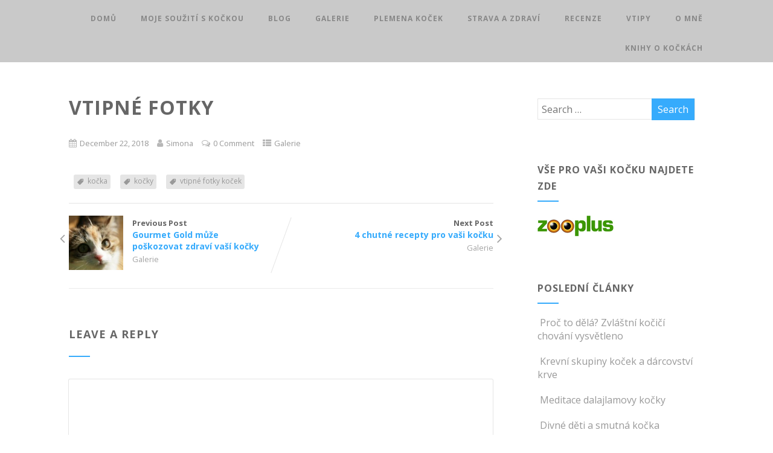

--- FILE ---
content_type: text/html; charset=UTF-8
request_url: https://www.kockosvet.cz/index.php/2018/12/22/vtipne-fotky/
body_size: 17516
content:
<!DOCTYPE html>
<html xmlns="http://www.w3.org/1999/xhtml" dir="ltr" lang="en-US" prefix="og: https://ogp.me/ns#">
<head>
<meta http-equiv="Content-Type" content="text/html; charset=UTF-8" />	
<!--[if IE]><meta http-equiv="X-UA-Compatible" content="IE=edge,chrome=1"><![endif]-->
<meta name="viewport" content="width=device-width, initial-scale=1.0"/>
<link rel="profile" href="http://gmpg.org/xfn/11"/>
<link rel="pingback" href="https://www.kockosvet.cz/xmlrpc.php" /> 
<title>Vtipné fotky -</title>
	<style>img:is([sizes="auto" i], [sizes^="auto," i]) { contain-intrinsic-size: 3000px 1500px }</style>
	
		<!-- All in One SEO 4.9.3 - aioseo.com -->
	<meta name="robots" content="max-image-preview:large" />
	<meta name="author" content="Simona"/>
	<link rel="canonical" href="https://www.kockosvet.cz/index.php/2018/12/22/vtipne-fotky/" />
	<meta name="generator" content="All in One SEO (AIOSEO) 4.9.3" />
		<meta property="og:locale" content="en_US" />
		<meta property="og:site_name" content="-" />
		<meta property="og:type" content="article" />
		<meta property="og:title" content="Vtipné fotky -" />
		<meta property="og:url" content="https://www.kockosvet.cz/index.php/2018/12/22/vtipne-fotky/" />
		<meta property="article:published_time" content="2018-12-22T17:48:21+00:00" />
		<meta property="article:modified_time" content="2018-12-22T17:57:10+00:00" />
		<meta name="twitter:card" content="summary" />
		<meta name="twitter:title" content="Vtipné fotky -" />
		<script type="application/ld+json" class="aioseo-schema">
			{"@context":"https:\/\/schema.org","@graph":[{"@type":"BlogPosting","@id":"https:\/\/www.kockosvet.cz\/index.php\/2018\/12\/22\/vtipne-fotky\/#blogposting","name":"Vtipn\u00e9 fotky -","headline":"Vtipn\u00e9 fotky","author":{"@id":"https:\/\/www.kockosvet.cz\/index.php\/author\/simona\/#author"},"publisher":{"@id":"https:\/\/www.kockosvet.cz\/#organization"},"image":{"@type":"ImageObject","url":"https:\/\/www.kockosvet.cz\/wp-content\/uploads\/2018\/12\/d4ab261ebaa45bc237fdb70414bd764c.jpg","width":563,"height":524},"datePublished":"2018-12-22T17:48:21+00:00","dateModified":"2018-12-22T17:57:10+00:00","inLanguage":"en-US","mainEntityOfPage":{"@id":"https:\/\/www.kockosvet.cz\/index.php\/2018\/12\/22\/vtipne-fotky\/#webpage"},"isPartOf":{"@id":"https:\/\/www.kockosvet.cz\/index.php\/2018\/12\/22\/vtipne-fotky\/#webpage"},"articleSection":"Galerie, ko\u010dka, ko\u010dky, vtipn\u00e9 fotky ko\u010dek"},{"@type":"BreadcrumbList","@id":"https:\/\/www.kockosvet.cz\/index.php\/2018\/12\/22\/vtipne-fotky\/#breadcrumblist","itemListElement":[{"@type":"ListItem","@id":"https:\/\/www.kockosvet.cz#listItem","position":1,"name":"Home","item":"https:\/\/www.kockosvet.cz","nextItem":{"@type":"ListItem","@id":"https:\/\/www.kockosvet.cz\/index.php\/category\/galerie\/#listItem","name":"Galerie"}},{"@type":"ListItem","@id":"https:\/\/www.kockosvet.cz\/index.php\/category\/galerie\/#listItem","position":2,"name":"Galerie","item":"https:\/\/www.kockosvet.cz\/index.php\/category\/galerie\/","nextItem":{"@type":"ListItem","@id":"https:\/\/www.kockosvet.cz\/index.php\/2018\/12\/22\/vtipne-fotky\/#listItem","name":"Vtipn\u00e9 fotky"},"previousItem":{"@type":"ListItem","@id":"https:\/\/www.kockosvet.cz#listItem","name":"Home"}},{"@type":"ListItem","@id":"https:\/\/www.kockosvet.cz\/index.php\/2018\/12\/22\/vtipne-fotky\/#listItem","position":3,"name":"Vtipn\u00e9 fotky","previousItem":{"@type":"ListItem","@id":"https:\/\/www.kockosvet.cz\/index.php\/category\/galerie\/#listItem","name":"Galerie"}}]},{"@type":"Organization","@id":"https:\/\/www.kockosvet.cz\/#organization","url":"https:\/\/www.kockosvet.cz\/"},{"@type":"Person","@id":"https:\/\/www.kockosvet.cz\/index.php\/author\/simona\/#author","url":"https:\/\/www.kockosvet.cz\/index.php\/author\/simona\/","name":"Simona","image":{"@type":"ImageObject","@id":"https:\/\/www.kockosvet.cz\/index.php\/2018\/12\/22\/vtipne-fotky\/#authorImage","url":"https:\/\/secure.gravatar.com\/avatar\/eaeb4ad6d18670890956380a9acf21d4?s=96&d=mm&r=g","width":96,"height":96,"caption":"Simona"}},{"@type":"WebPage","@id":"https:\/\/www.kockosvet.cz\/index.php\/2018\/12\/22\/vtipne-fotky\/#webpage","url":"https:\/\/www.kockosvet.cz\/index.php\/2018\/12\/22\/vtipne-fotky\/","name":"Vtipn\u00e9 fotky -","inLanguage":"en-US","isPartOf":{"@id":"https:\/\/www.kockosvet.cz\/#website"},"breadcrumb":{"@id":"https:\/\/www.kockosvet.cz\/index.php\/2018\/12\/22\/vtipne-fotky\/#breadcrumblist"},"author":{"@id":"https:\/\/www.kockosvet.cz\/index.php\/author\/simona\/#author"},"creator":{"@id":"https:\/\/www.kockosvet.cz\/index.php\/author\/simona\/#author"},"image":{"@type":"ImageObject","url":"https:\/\/www.kockosvet.cz\/wp-content\/uploads\/2018\/12\/d4ab261ebaa45bc237fdb70414bd764c.jpg","@id":"https:\/\/www.kockosvet.cz\/index.php\/2018\/12\/22\/vtipne-fotky\/#mainImage","width":563,"height":524},"primaryImageOfPage":{"@id":"https:\/\/www.kockosvet.cz\/index.php\/2018\/12\/22\/vtipne-fotky\/#mainImage"},"datePublished":"2018-12-22T17:48:21+00:00","dateModified":"2018-12-22T17:57:10+00:00"},{"@type":"WebSite","@id":"https:\/\/www.kockosvet.cz\/#website","url":"https:\/\/www.kockosvet.cz\/","inLanguage":"en-US","publisher":{"@id":"https:\/\/www.kockosvet.cz\/#organization"}}]}
		</script>
		<!-- All in One SEO -->

<link rel='dns-prefetch' href='//fonts.googleapis.com' />
<link rel="alternate" type="application/rss+xml" title=" &raquo; Feed" href="https://www.kockosvet.cz/index.php/feed/" />
<link rel="alternate" type="application/rss+xml" title=" &raquo; Comments Feed" href="https://www.kockosvet.cz/index.php/comments/feed/" />
<link rel="alternate" type="application/rss+xml" title=" &raquo; Vtipné fotky Comments Feed" href="https://www.kockosvet.cz/index.php/2018/12/22/vtipne-fotky/feed/" />
		<!-- This site uses the Google Analytics by ExactMetrics plugin v8.11.1 - Using Analytics tracking - https://www.exactmetrics.com/ -->
							<script src="//www.googletagmanager.com/gtag/js?id=G-NYYRZGWQTC"  data-cfasync="false" data-wpfc-render="false" type="text/javascript" async></script>
			<script data-cfasync="false" data-wpfc-render="false" type="text/javascript">
				var em_version = '8.11.1';
				var em_track_user = true;
				var em_no_track_reason = '';
								var ExactMetricsDefaultLocations = {"page_location":"https:\/\/www.kockosvet.cz\/2018\/12\/22\/vtipne-fotky\/"};
								if ( typeof ExactMetricsPrivacyGuardFilter === 'function' ) {
					var ExactMetricsLocations = (typeof ExactMetricsExcludeQuery === 'object') ? ExactMetricsPrivacyGuardFilter( ExactMetricsExcludeQuery ) : ExactMetricsPrivacyGuardFilter( ExactMetricsDefaultLocations );
				} else {
					var ExactMetricsLocations = (typeof ExactMetricsExcludeQuery === 'object') ? ExactMetricsExcludeQuery : ExactMetricsDefaultLocations;
				}

								var disableStrs = [
										'ga-disable-G-NYYRZGWQTC',
									];

				/* Function to detect opted out users */
				function __gtagTrackerIsOptedOut() {
					for (var index = 0; index < disableStrs.length; index++) {
						if (document.cookie.indexOf(disableStrs[index] + '=true') > -1) {
							return true;
						}
					}

					return false;
				}

				/* Disable tracking if the opt-out cookie exists. */
				if (__gtagTrackerIsOptedOut()) {
					for (var index = 0; index < disableStrs.length; index++) {
						window[disableStrs[index]] = true;
					}
				}

				/* Opt-out function */
				function __gtagTrackerOptout() {
					for (var index = 0; index < disableStrs.length; index++) {
						document.cookie = disableStrs[index] + '=true; expires=Thu, 31 Dec 2099 23:59:59 UTC; path=/';
						window[disableStrs[index]] = true;
					}
				}

				if ('undefined' === typeof gaOptout) {
					function gaOptout() {
						__gtagTrackerOptout();
					}
				}
								window.dataLayer = window.dataLayer || [];

				window.ExactMetricsDualTracker = {
					helpers: {},
					trackers: {},
				};
				if (em_track_user) {
					function __gtagDataLayer() {
						dataLayer.push(arguments);
					}

					function __gtagTracker(type, name, parameters) {
						if (!parameters) {
							parameters = {};
						}

						if (parameters.send_to) {
							__gtagDataLayer.apply(null, arguments);
							return;
						}

						if (type === 'event') {
														parameters.send_to = exactmetrics_frontend.v4_id;
							var hookName = name;
							if (typeof parameters['event_category'] !== 'undefined') {
								hookName = parameters['event_category'] + ':' + name;
							}

							if (typeof ExactMetricsDualTracker.trackers[hookName] !== 'undefined') {
								ExactMetricsDualTracker.trackers[hookName](parameters);
							} else {
								__gtagDataLayer('event', name, parameters);
							}
							
						} else {
							__gtagDataLayer.apply(null, arguments);
						}
					}

					__gtagTracker('js', new Date());
					__gtagTracker('set', {
						'developer_id.dNDMyYj': true,
											});
					if ( ExactMetricsLocations.page_location ) {
						__gtagTracker('set', ExactMetricsLocations);
					}
										__gtagTracker('config', 'G-NYYRZGWQTC', {"forceSSL":"true"} );
										window.gtag = __gtagTracker;										(function () {
						/* https://developers.google.com/analytics/devguides/collection/analyticsjs/ */
						/* ga and __gaTracker compatibility shim. */
						var noopfn = function () {
							return null;
						};
						var newtracker = function () {
							return new Tracker();
						};
						var Tracker = function () {
							return null;
						};
						var p = Tracker.prototype;
						p.get = noopfn;
						p.set = noopfn;
						p.send = function () {
							var args = Array.prototype.slice.call(arguments);
							args.unshift('send');
							__gaTracker.apply(null, args);
						};
						var __gaTracker = function () {
							var len = arguments.length;
							if (len === 0) {
								return;
							}
							var f = arguments[len - 1];
							if (typeof f !== 'object' || f === null || typeof f.hitCallback !== 'function') {
								if ('send' === arguments[0]) {
									var hitConverted, hitObject = false, action;
									if ('event' === arguments[1]) {
										if ('undefined' !== typeof arguments[3]) {
											hitObject = {
												'eventAction': arguments[3],
												'eventCategory': arguments[2],
												'eventLabel': arguments[4],
												'value': arguments[5] ? arguments[5] : 1,
											}
										}
									}
									if ('pageview' === arguments[1]) {
										if ('undefined' !== typeof arguments[2]) {
											hitObject = {
												'eventAction': 'page_view',
												'page_path': arguments[2],
											}
										}
									}
									if (typeof arguments[2] === 'object') {
										hitObject = arguments[2];
									}
									if (typeof arguments[5] === 'object') {
										Object.assign(hitObject, arguments[5]);
									}
									if ('undefined' !== typeof arguments[1].hitType) {
										hitObject = arguments[1];
										if ('pageview' === hitObject.hitType) {
											hitObject.eventAction = 'page_view';
										}
									}
									if (hitObject) {
										action = 'timing' === arguments[1].hitType ? 'timing_complete' : hitObject.eventAction;
										hitConverted = mapArgs(hitObject);
										__gtagTracker('event', action, hitConverted);
									}
								}
								return;
							}

							function mapArgs(args) {
								var arg, hit = {};
								var gaMap = {
									'eventCategory': 'event_category',
									'eventAction': 'event_action',
									'eventLabel': 'event_label',
									'eventValue': 'event_value',
									'nonInteraction': 'non_interaction',
									'timingCategory': 'event_category',
									'timingVar': 'name',
									'timingValue': 'value',
									'timingLabel': 'event_label',
									'page': 'page_path',
									'location': 'page_location',
									'title': 'page_title',
									'referrer' : 'page_referrer',
								};
								for (arg in args) {
																		if (!(!args.hasOwnProperty(arg) || !gaMap.hasOwnProperty(arg))) {
										hit[gaMap[arg]] = args[arg];
									} else {
										hit[arg] = args[arg];
									}
								}
								return hit;
							}

							try {
								f.hitCallback();
							} catch (ex) {
							}
						};
						__gaTracker.create = newtracker;
						__gaTracker.getByName = newtracker;
						__gaTracker.getAll = function () {
							return [];
						};
						__gaTracker.remove = noopfn;
						__gaTracker.loaded = true;
						window['__gaTracker'] = __gaTracker;
					})();
									} else {
										console.log("");
					(function () {
						function __gtagTracker() {
							return null;
						}

						window['__gtagTracker'] = __gtagTracker;
						window['gtag'] = __gtagTracker;
					})();
									}
			</script>
							<!-- / Google Analytics by ExactMetrics -->
		<script type="text/javascript">
/* <![CDATA[ */
window._wpemojiSettings = {"baseUrl":"https:\/\/s.w.org\/images\/core\/emoji\/15.0.3\/72x72\/","ext":".png","svgUrl":"https:\/\/s.w.org\/images\/core\/emoji\/15.0.3\/svg\/","svgExt":".svg","source":{"concatemoji":"https:\/\/www.kockosvet.cz\/wp-includes\/js\/wp-emoji-release.min.js?ver=6.7.4"}};
/*! This file is auto-generated */
!function(i,n){var o,s,e;function c(e){try{var t={supportTests:e,timestamp:(new Date).valueOf()};sessionStorage.setItem(o,JSON.stringify(t))}catch(e){}}function p(e,t,n){e.clearRect(0,0,e.canvas.width,e.canvas.height),e.fillText(t,0,0);var t=new Uint32Array(e.getImageData(0,0,e.canvas.width,e.canvas.height).data),r=(e.clearRect(0,0,e.canvas.width,e.canvas.height),e.fillText(n,0,0),new Uint32Array(e.getImageData(0,0,e.canvas.width,e.canvas.height).data));return t.every(function(e,t){return e===r[t]})}function u(e,t,n){switch(t){case"flag":return n(e,"\ud83c\udff3\ufe0f\u200d\u26a7\ufe0f","\ud83c\udff3\ufe0f\u200b\u26a7\ufe0f")?!1:!n(e,"\ud83c\uddfa\ud83c\uddf3","\ud83c\uddfa\u200b\ud83c\uddf3")&&!n(e,"\ud83c\udff4\udb40\udc67\udb40\udc62\udb40\udc65\udb40\udc6e\udb40\udc67\udb40\udc7f","\ud83c\udff4\u200b\udb40\udc67\u200b\udb40\udc62\u200b\udb40\udc65\u200b\udb40\udc6e\u200b\udb40\udc67\u200b\udb40\udc7f");case"emoji":return!n(e,"\ud83d\udc26\u200d\u2b1b","\ud83d\udc26\u200b\u2b1b")}return!1}function f(e,t,n){var r="undefined"!=typeof WorkerGlobalScope&&self instanceof WorkerGlobalScope?new OffscreenCanvas(300,150):i.createElement("canvas"),a=r.getContext("2d",{willReadFrequently:!0}),o=(a.textBaseline="top",a.font="600 32px Arial",{});return e.forEach(function(e){o[e]=t(a,e,n)}),o}function t(e){var t=i.createElement("script");t.src=e,t.defer=!0,i.head.appendChild(t)}"undefined"!=typeof Promise&&(o="wpEmojiSettingsSupports",s=["flag","emoji"],n.supports={everything:!0,everythingExceptFlag:!0},e=new Promise(function(e){i.addEventListener("DOMContentLoaded",e,{once:!0})}),new Promise(function(t){var n=function(){try{var e=JSON.parse(sessionStorage.getItem(o));if("object"==typeof e&&"number"==typeof e.timestamp&&(new Date).valueOf()<e.timestamp+604800&&"object"==typeof e.supportTests)return e.supportTests}catch(e){}return null}();if(!n){if("undefined"!=typeof Worker&&"undefined"!=typeof OffscreenCanvas&&"undefined"!=typeof URL&&URL.createObjectURL&&"undefined"!=typeof Blob)try{var e="postMessage("+f.toString()+"("+[JSON.stringify(s),u.toString(),p.toString()].join(",")+"));",r=new Blob([e],{type:"text/javascript"}),a=new Worker(URL.createObjectURL(r),{name:"wpTestEmojiSupports"});return void(a.onmessage=function(e){c(n=e.data),a.terminate(),t(n)})}catch(e){}c(n=f(s,u,p))}t(n)}).then(function(e){for(var t in e)n.supports[t]=e[t],n.supports.everything=n.supports.everything&&n.supports[t],"flag"!==t&&(n.supports.everythingExceptFlag=n.supports.everythingExceptFlag&&n.supports[t]);n.supports.everythingExceptFlag=n.supports.everythingExceptFlag&&!n.supports.flag,n.DOMReady=!1,n.readyCallback=function(){n.DOMReady=!0}}).then(function(){return e}).then(function(){var e;n.supports.everything||(n.readyCallback(),(e=n.source||{}).concatemoji?t(e.concatemoji):e.wpemoji&&e.twemoji&&(t(e.twemoji),t(e.wpemoji)))}))}((window,document),window._wpemojiSettings);
/* ]]> */
</script>
<style id='wp-emoji-styles-inline-css' type='text/css'>

	img.wp-smiley, img.emoji {
		display: inline !important;
		border: none !important;
		box-shadow: none !important;
		height: 1em !important;
		width: 1em !important;
		margin: 0 0.07em !important;
		vertical-align: -0.1em !important;
		background: none !important;
		padding: 0 !important;
	}
</style>
<link rel='stylesheet' id='wp-block-library-css' href='https://www.kockosvet.cz/wp-includes/css/dist/block-library/style.min.css?ver=6.7.4' type='text/css' media='all' />
<link rel='stylesheet' id='aioseo/css/src/vue/standalone/blocks/table-of-contents/global.scss-css' href='https://www.kockosvet.cz/wp-content/plugins/all-in-one-seo-pack/dist/Lite/assets/css/table-of-contents/global.e90f6d47.css?ver=4.9.3' type='text/css' media='all' />
<style id='classic-theme-styles-inline-css' type='text/css'>
/*! This file is auto-generated */
.wp-block-button__link{color:#fff;background-color:#32373c;border-radius:9999px;box-shadow:none;text-decoration:none;padding:calc(.667em + 2px) calc(1.333em + 2px);font-size:1.125em}.wp-block-file__button{background:#32373c;color:#fff;text-decoration:none}
</style>
<style id='global-styles-inline-css' type='text/css'>
:root{--wp--preset--aspect-ratio--square: 1;--wp--preset--aspect-ratio--4-3: 4/3;--wp--preset--aspect-ratio--3-4: 3/4;--wp--preset--aspect-ratio--3-2: 3/2;--wp--preset--aspect-ratio--2-3: 2/3;--wp--preset--aspect-ratio--16-9: 16/9;--wp--preset--aspect-ratio--9-16: 9/16;--wp--preset--color--black: #000000;--wp--preset--color--cyan-bluish-gray: #abb8c3;--wp--preset--color--white: #ffffff;--wp--preset--color--pale-pink: #f78da7;--wp--preset--color--vivid-red: #cf2e2e;--wp--preset--color--luminous-vivid-orange: #ff6900;--wp--preset--color--luminous-vivid-amber: #fcb900;--wp--preset--color--light-green-cyan: #7bdcb5;--wp--preset--color--vivid-green-cyan: #00d084;--wp--preset--color--pale-cyan-blue: #8ed1fc;--wp--preset--color--vivid-cyan-blue: #0693e3;--wp--preset--color--vivid-purple: #9b51e0;--wp--preset--gradient--vivid-cyan-blue-to-vivid-purple: linear-gradient(135deg,rgba(6,147,227,1) 0%,rgb(155,81,224) 100%);--wp--preset--gradient--light-green-cyan-to-vivid-green-cyan: linear-gradient(135deg,rgb(122,220,180) 0%,rgb(0,208,130) 100%);--wp--preset--gradient--luminous-vivid-amber-to-luminous-vivid-orange: linear-gradient(135deg,rgba(252,185,0,1) 0%,rgba(255,105,0,1) 100%);--wp--preset--gradient--luminous-vivid-orange-to-vivid-red: linear-gradient(135deg,rgba(255,105,0,1) 0%,rgb(207,46,46) 100%);--wp--preset--gradient--very-light-gray-to-cyan-bluish-gray: linear-gradient(135deg,rgb(238,238,238) 0%,rgb(169,184,195) 100%);--wp--preset--gradient--cool-to-warm-spectrum: linear-gradient(135deg,rgb(74,234,220) 0%,rgb(151,120,209) 20%,rgb(207,42,186) 40%,rgb(238,44,130) 60%,rgb(251,105,98) 80%,rgb(254,248,76) 100%);--wp--preset--gradient--blush-light-purple: linear-gradient(135deg,rgb(255,206,236) 0%,rgb(152,150,240) 100%);--wp--preset--gradient--blush-bordeaux: linear-gradient(135deg,rgb(254,205,165) 0%,rgb(254,45,45) 50%,rgb(107,0,62) 100%);--wp--preset--gradient--luminous-dusk: linear-gradient(135deg,rgb(255,203,112) 0%,rgb(199,81,192) 50%,rgb(65,88,208) 100%);--wp--preset--gradient--pale-ocean: linear-gradient(135deg,rgb(255,245,203) 0%,rgb(182,227,212) 50%,rgb(51,167,181) 100%);--wp--preset--gradient--electric-grass: linear-gradient(135deg,rgb(202,248,128) 0%,rgb(113,206,126) 100%);--wp--preset--gradient--midnight: linear-gradient(135deg,rgb(2,3,129) 0%,rgb(40,116,252) 100%);--wp--preset--font-size--small: 13px;--wp--preset--font-size--medium: 20px;--wp--preset--font-size--large: 36px;--wp--preset--font-size--x-large: 42px;--wp--preset--spacing--20: 0.44rem;--wp--preset--spacing--30: 0.67rem;--wp--preset--spacing--40: 1rem;--wp--preset--spacing--50: 1.5rem;--wp--preset--spacing--60: 2.25rem;--wp--preset--spacing--70: 3.38rem;--wp--preset--spacing--80: 5.06rem;--wp--preset--shadow--natural: 6px 6px 9px rgba(0, 0, 0, 0.2);--wp--preset--shadow--deep: 12px 12px 50px rgba(0, 0, 0, 0.4);--wp--preset--shadow--sharp: 6px 6px 0px rgba(0, 0, 0, 0.2);--wp--preset--shadow--outlined: 6px 6px 0px -3px rgba(255, 255, 255, 1), 6px 6px rgba(0, 0, 0, 1);--wp--preset--shadow--crisp: 6px 6px 0px rgba(0, 0, 0, 1);}:where(.is-layout-flex){gap: 0.5em;}:where(.is-layout-grid){gap: 0.5em;}body .is-layout-flex{display: flex;}.is-layout-flex{flex-wrap: wrap;align-items: center;}.is-layout-flex > :is(*, div){margin: 0;}body .is-layout-grid{display: grid;}.is-layout-grid > :is(*, div){margin: 0;}:where(.wp-block-columns.is-layout-flex){gap: 2em;}:where(.wp-block-columns.is-layout-grid){gap: 2em;}:where(.wp-block-post-template.is-layout-flex){gap: 1.25em;}:where(.wp-block-post-template.is-layout-grid){gap: 1.25em;}.has-black-color{color: var(--wp--preset--color--black) !important;}.has-cyan-bluish-gray-color{color: var(--wp--preset--color--cyan-bluish-gray) !important;}.has-white-color{color: var(--wp--preset--color--white) !important;}.has-pale-pink-color{color: var(--wp--preset--color--pale-pink) !important;}.has-vivid-red-color{color: var(--wp--preset--color--vivid-red) !important;}.has-luminous-vivid-orange-color{color: var(--wp--preset--color--luminous-vivid-orange) !important;}.has-luminous-vivid-amber-color{color: var(--wp--preset--color--luminous-vivid-amber) !important;}.has-light-green-cyan-color{color: var(--wp--preset--color--light-green-cyan) !important;}.has-vivid-green-cyan-color{color: var(--wp--preset--color--vivid-green-cyan) !important;}.has-pale-cyan-blue-color{color: var(--wp--preset--color--pale-cyan-blue) !important;}.has-vivid-cyan-blue-color{color: var(--wp--preset--color--vivid-cyan-blue) !important;}.has-vivid-purple-color{color: var(--wp--preset--color--vivid-purple) !important;}.has-black-background-color{background-color: var(--wp--preset--color--black) !important;}.has-cyan-bluish-gray-background-color{background-color: var(--wp--preset--color--cyan-bluish-gray) !important;}.has-white-background-color{background-color: var(--wp--preset--color--white) !important;}.has-pale-pink-background-color{background-color: var(--wp--preset--color--pale-pink) !important;}.has-vivid-red-background-color{background-color: var(--wp--preset--color--vivid-red) !important;}.has-luminous-vivid-orange-background-color{background-color: var(--wp--preset--color--luminous-vivid-orange) !important;}.has-luminous-vivid-amber-background-color{background-color: var(--wp--preset--color--luminous-vivid-amber) !important;}.has-light-green-cyan-background-color{background-color: var(--wp--preset--color--light-green-cyan) !important;}.has-vivid-green-cyan-background-color{background-color: var(--wp--preset--color--vivid-green-cyan) !important;}.has-pale-cyan-blue-background-color{background-color: var(--wp--preset--color--pale-cyan-blue) !important;}.has-vivid-cyan-blue-background-color{background-color: var(--wp--preset--color--vivid-cyan-blue) !important;}.has-vivid-purple-background-color{background-color: var(--wp--preset--color--vivid-purple) !important;}.has-black-border-color{border-color: var(--wp--preset--color--black) !important;}.has-cyan-bluish-gray-border-color{border-color: var(--wp--preset--color--cyan-bluish-gray) !important;}.has-white-border-color{border-color: var(--wp--preset--color--white) !important;}.has-pale-pink-border-color{border-color: var(--wp--preset--color--pale-pink) !important;}.has-vivid-red-border-color{border-color: var(--wp--preset--color--vivid-red) !important;}.has-luminous-vivid-orange-border-color{border-color: var(--wp--preset--color--luminous-vivid-orange) !important;}.has-luminous-vivid-amber-border-color{border-color: var(--wp--preset--color--luminous-vivid-amber) !important;}.has-light-green-cyan-border-color{border-color: var(--wp--preset--color--light-green-cyan) !important;}.has-vivid-green-cyan-border-color{border-color: var(--wp--preset--color--vivid-green-cyan) !important;}.has-pale-cyan-blue-border-color{border-color: var(--wp--preset--color--pale-cyan-blue) !important;}.has-vivid-cyan-blue-border-color{border-color: var(--wp--preset--color--vivid-cyan-blue) !important;}.has-vivid-purple-border-color{border-color: var(--wp--preset--color--vivid-purple) !important;}.has-vivid-cyan-blue-to-vivid-purple-gradient-background{background: var(--wp--preset--gradient--vivid-cyan-blue-to-vivid-purple) !important;}.has-light-green-cyan-to-vivid-green-cyan-gradient-background{background: var(--wp--preset--gradient--light-green-cyan-to-vivid-green-cyan) !important;}.has-luminous-vivid-amber-to-luminous-vivid-orange-gradient-background{background: var(--wp--preset--gradient--luminous-vivid-amber-to-luminous-vivid-orange) !important;}.has-luminous-vivid-orange-to-vivid-red-gradient-background{background: var(--wp--preset--gradient--luminous-vivid-orange-to-vivid-red) !important;}.has-very-light-gray-to-cyan-bluish-gray-gradient-background{background: var(--wp--preset--gradient--very-light-gray-to-cyan-bluish-gray) !important;}.has-cool-to-warm-spectrum-gradient-background{background: var(--wp--preset--gradient--cool-to-warm-spectrum) !important;}.has-blush-light-purple-gradient-background{background: var(--wp--preset--gradient--blush-light-purple) !important;}.has-blush-bordeaux-gradient-background{background: var(--wp--preset--gradient--blush-bordeaux) !important;}.has-luminous-dusk-gradient-background{background: var(--wp--preset--gradient--luminous-dusk) !important;}.has-pale-ocean-gradient-background{background: var(--wp--preset--gradient--pale-ocean) !important;}.has-electric-grass-gradient-background{background: var(--wp--preset--gradient--electric-grass) !important;}.has-midnight-gradient-background{background: var(--wp--preset--gradient--midnight) !important;}.has-small-font-size{font-size: var(--wp--preset--font-size--small) !important;}.has-medium-font-size{font-size: var(--wp--preset--font-size--medium) !important;}.has-large-font-size{font-size: var(--wp--preset--font-size--large) !important;}.has-x-large-font-size{font-size: var(--wp--preset--font-size--x-large) !important;}
:where(.wp-block-post-template.is-layout-flex){gap: 1.25em;}:where(.wp-block-post-template.is-layout-grid){gap: 1.25em;}
:where(.wp-block-columns.is-layout-flex){gap: 2em;}:where(.wp-block-columns.is-layout-grid){gap: 2em;}
:root :where(.wp-block-pullquote){font-size: 1.5em;line-height: 1.6;}
</style>
<link rel='stylesheet' id='rt-fontawsome-css' href='https://www.kockosvet.cz/wp-content/plugins/the-post-grid/assets/vendor/font-awesome/css/font-awesome.min.css?ver=7.7.18' type='text/css' media='all' />
<link rel='stylesheet' id='rt-tpg-css' href='https://www.kockosvet.cz/wp-content/plugins/the-post-grid/assets/css/thepostgrid.min.css?ver=7.7.18' type='text/css' media='all' />
<link rel='stylesheet' id='optimizer-style-css' href='https://www.kockosvet.cz/wp-content/themes/optimizer/style.css?ver=6.7.4' type='text/css' media='all' />
<style id='optimizer-style-inline-css' type='text/css'>
#optimizer_front_blocks-5 .midrow{ background-color: #f5f5f5; }#optimizer_front_blocks-5 .midrow h3{color: #555555; }#optimizer_front_blocks-5 .midrow, #optimizer_front_blocks-5 .midrow a{color: #999999; }
#optimizer_front_text-5 .text_block{ background-color:#333333;padding-top:30%;padding-bottom:30%;padding-left:10%;padding-right:10%;color:#ffffff;background-image:url(https://www.kockosvet.cz/wp-content/uploads/2017/05/Miska_web3.jpg);}#optimizer_front_text-5 .text_block a:link, #optimizer_front_text-5 .text_block a:visited{color:#ffffff;}
#optimizer_front_posts-3 .lay2 .hentry{ background-color: #dddddd;  }#optimizer_front_posts-3 .lay2{ background-color: #ffffff;  }#optimizer_front_posts-3 .lay2 .home_title, #optimizer_front_posts-3 .lay2 .home_subtitle, #optimizer_front_posts-3 span.div_middle{color:#333333;  }#optimizer_front_posts-3 span.div_left, #optimizer_front_posts-3 span.div_right{background-color:#333333; }
#optimizer_front_posts-5 .lay2 .hentry{ background-color: #FFFFFF;  }#optimizer_front_posts-5 .lay2{ background-color: #ffffff;  }#optimizer_front_posts-5 .lay2 .home_title, #optimizer_front_posts-5 .lay2 .home_subtitle, #optimizer_front_posts-5 span.div_middle{color:#333333;  }#optimizer_front_posts-5 span.div_left, #optimizer_front_posts-5 span.div_right{background-color:#333333; }
</style>
<link rel='stylesheet' id='optimizer-style-core-css' href='https://www.kockosvet.cz/wp-content/themes/optimizer/style_core.css?ver=6.7.4' type='text/css' media='all' />
<link rel='stylesheet' id='optimizer-icons-css' href='https://www.kockosvet.cz/wp-content/themes/optimizer/assets/fonts/font-awesome.css?ver=6.7.4' type='text/css' media='all' />
<link rel='stylesheet' id='optimizer-animated_css-css' href='https://www.kockosvet.cz/wp-content/themes/optimizer/assets/css/animate.min.css?ver=6.7.4' type='text/css' media='all' />
<link rel='stylesheet' id='optimizer_google_fonts-css' href='//fonts.googleapis.com/css?family=Open+Sans%3Aregular%2Citalic%2C700%26subset%3Dlatin%2C' type='text/css' media='screen' />
<link rel='stylesheet' id='gmedia-global-frontend-css' href='https://www.kockosvet.cz/wp-content/plugins/grand-media/assets/gmedia.global.front.css?ver=1.15.0' type='text/css' media='all' />
<link rel='stylesheet' id='__EPYT__style-css' href='https://www.kockosvet.cz/wp-content/plugins/youtube-embed-plus/styles/ytprefs.min.css?ver=14.2.4' type='text/css' media='all' />
<style id='__EPYT__style-inline-css' type='text/css'>

                .epyt-gallery-thumb {
                        width: 33.333%;
                }
                
</style>
<script type="text/javascript" src="https://www.kockosvet.cz/wp-content/plugins/google-analytics-dashboard-for-wp/assets/js/frontend-gtag.min.js?ver=8.11.1" id="exactmetrics-frontend-script-js" async="async" data-wp-strategy="async"></script>
<script data-cfasync="false" data-wpfc-render="false" type="text/javascript" id='exactmetrics-frontend-script-js-extra'>/* <![CDATA[ */
var exactmetrics_frontend = {"js_events_tracking":"true","download_extensions":"zip,mp3,mpeg,pdf,docx,pptx,xlsx,rar","inbound_paths":"[{\"path\":\"\\\/go\\\/\",\"label\":\"affiliate\"},{\"path\":\"\\\/recommend\\\/\",\"label\":\"affiliate\"}]","home_url":"https:\/\/www.kockosvet.cz","hash_tracking":"false","v4_id":"G-NYYRZGWQTC"};/* ]]> */
</script>
<script type="text/javascript" src="https://www.kockosvet.cz/wp-includes/js/jquery/jquery.min.js?ver=3.7.1" id="jquery-core-js"></script>
<script type="text/javascript" src="https://www.kockosvet.cz/wp-includes/js/jquery/jquery-migrate.min.js?ver=3.4.1" id="jquery-migrate-js"></script>
<script type="text/javascript" id="jquery-migrate-js-after">
/* <![CDATA[ */
jQuery(document).ready(function(){   jQuery(".so-panel.widget").each(function (){   jQuery(this).attr("id", jQuery(this).find(".so_widget_id").attr("data-panel-id"))  });  });
/* ]]> */
</script>
<script type="text/javascript" src="https://www.kockosvet.cz/wp-content/themes/optimizer/assets/js/optimizer.js?ver=1" id="optimizer_js-js"></script>
<script type="text/javascript" src="https://www.kockosvet.cz/wp-content/themes/optimizer/assets/js/other.js?ver=1" id="optimizer_otherjs-js"></script>
<script type="text/javascript" src="https://www.kockosvet.cz/wp-content/themes/optimizer/assets/js/magnific-popup.js?ver=1" id="optimizer_lightbox-js"></script>
<script type="text/javascript" id="__ytprefs__-js-extra">
/* <![CDATA[ */
var _EPYT_ = {"ajaxurl":"https:\/\/www.kockosvet.cz\/wp-admin\/admin-ajax.php","security":"a56d18d3f4","gallery_scrolloffset":"20","eppathtoscripts":"https:\/\/www.kockosvet.cz\/wp-content\/plugins\/youtube-embed-plus\/scripts\/","eppath":"https:\/\/www.kockosvet.cz\/wp-content\/plugins\/youtube-embed-plus\/","epresponsiveselector":"[\"iframe.__youtube_prefs_widget__\"]","epdovol":"1","version":"14.2.4","evselector":"iframe.__youtube_prefs__[src], iframe[src*=\"youtube.com\/embed\/\"], iframe[src*=\"youtube-nocookie.com\/embed\/\"]","ajax_compat":"","maxres_facade":"eager","ytapi_load":"light","pause_others":"","stopMobileBuffer":"1","facade_mode":"","not_live_on_channel":""};
/* ]]> */
</script>
<script type="text/javascript" src="https://www.kockosvet.cz/wp-content/plugins/youtube-embed-plus/scripts/ytprefs.min.js?ver=14.2.4" id="__ytprefs__-js"></script>
<link rel="https://api.w.org/" href="https://www.kockosvet.cz/index.php/wp-json/" /><link rel="alternate" title="JSON" type="application/json" href="https://www.kockosvet.cz/index.php/wp-json/wp/v2/posts/2484" /><link rel="EditURI" type="application/rsd+xml" title="RSD" href="https://www.kockosvet.cz/xmlrpc.php?rsd" />
<meta name="generator" content="WordPress 6.7.4" />
<link rel='shortlink' href='https://www.kockosvet.cz/?p=2484' />
<link rel="alternate" title="oEmbed (JSON)" type="application/json+oembed" href="https://www.kockosvet.cz/index.php/wp-json/oembed/1.0/embed?url=https%3A%2F%2Fwww.kockosvet.cz%2Findex.php%2F2018%2F12%2F22%2Fvtipne-fotky%2F" />
<link rel="alternate" title="oEmbed (XML)" type="text/xml+oembed" href="https://www.kockosvet.cz/index.php/wp-json/oembed/1.0/embed?url=https%3A%2F%2Fwww.kockosvet.cz%2Findex.php%2F2018%2F12%2F22%2Fvtipne-fotky%2F&#038;format=xml" />

		<style>
			:root {
				--tpg-primary-color: #0d6efd;
				--tpg-secondary-color: #0654c4;
				--tpg-primary-light: #c4d0ff
			}

					</style>

		
<!-- <meta name="GmediaGallery" version="1.24.1/1.8.0" license="" /> -->
<style type="text/css">

/*Fixed Background*/

	/*BOXED LAYOUT*/
	.site_boxed .layer_wrapper, body.home.site_boxed #slidera {width: 85%;float: left;margin: 0 7.5%;
	background: #ffffff;}
	.site_boxed .stat_bg, .site_boxed .stat_bg_overlay{width: 85%;}
	.site_boxed .social_buttons{background: #ffffff;}
	.site_boxed .center {width: 95%;margin: 0 auto;}
	.site_boxed .head_top .center{ width:95%!important;}



/*Site Content Text Style*/
body, input, textarea{ 
	font-family:Open Sans; 	font-size:16px; }

.single_metainfo, .single_post .single_metainfo a, a:link, a:visited, .single_post_content .tabs li a{ color:#999999;}

.page_head, .author_div{ background:#EEEFF5; color:#555555;}
.page_head .postitle{color:#555555;}	
.page_head .layerbread a{color:#555555;}	

/*LINK COLOR*/
.org_comment a, .thn_post_wrap a:link, .thn_post_wrap a:visited, .lts_lightbox_content a:link, .lts_lightbox_content a:visited, .athor_desc a:link, .athor_desc a:visited{color:#3590ea;}
.org_comment a:hover, .thn_post_wrap a:link:hover, .lts_lightbox_content a:link:hover, .lts_lightbox_content a:visited:hover, .athor_desc a:link:hover, .athor_desc a:visited:hover{color:#1e73be;}

/*-----------------------------Static Slider Content box width------------------------------------*/
.stat_content_inner .center{width:36%;}
.stat_content_inner{bottom:31%; color:#ffffff;}


/*STATIC SLIDE CTA BUTTONS COLORS*/
.static_cta1.cta_hollow, .static_cta1.cta_hollow_big{ background:transparent!important; color:#ffffff;}
.static_cta1.cta_flat, .static_cta1.cta_flat_big, .static_cta1.cta_rounded, .static_cta1.cta_rounded_big, .static_cta1.cta_hollow:hover, .static_cta1.cta_hollow_big:hover{ background:#db762e!important; color:#ffffff; border-color:#db762e!important;}

.static_cta2.cta_hollow, .static_cta2.cta_hollow_big{ background:transparent; color:#ffffff;}
.static_cta2.cta_flat, .static_cta2.cta_flat_big, .static_cta2.cta_rounded, .static_cta2.cta_rounded_big, .static_cta2.cta_hollow:hover, .static_cta2.cta_hollow_big:hover{ background:#db762e!important; color:#ffffff;border-color:#db762e!important;}


/*-----------------------------COLORS------------------------------------*/
		/*Header Color*/
		.header{ position:relative!important; background:#c9c9c9;}
				
				
				.home.has_trans_header .header_wrap {float: left; position:relative;width: 100%;}
		.home.has_trans_header .header{position: absolute!important;z-index: 999;}


		/*Boxed Header should have boxed width*/
		body.home.site_boxed .header_wrap.layer_wrapper{width: 85%;float: left;margin: 0 7.5%;}
		
		.home.has_trans_header .header, .home.has_trans_header.page.page-template-page-frontpage_template .header{ background:transparent!important; background-image:none;}
				.home.has_trans_header.page .header{background:#c9c9c9!important;}
		@media screen and (max-width: 480px){
		.home.has_trans_header .header{ background:#c9c9c9!important;}
		}
		


		/*LOGO*/
				.logo h2, .logo h1, .logo h2 a, .logo h1 a{ 
			font-family:'Open Sans'; 			font-size:36px;			color:#555555;
		}
		body.has_trans_header.home .header .logo h2, body.has_trans_header.home .header .logo h1, body.has_trans_header.home .header .logo h2 a, body.has_trans_header.home .header .logo h1 a, body.has_trans_header.home span.desc{ color:#fff;}
		#simple-menu{color:#888888;}
		body.home.has_trans_header #simple-menu{color:#fff;}
		span.desc{color:#555555;}

		/*MENU Text Color*/
		#topmenu ul li a{color:#888888;}
		body.has_trans_header.home #topmenu ul li a, body.has_trans_header.home .head_soc .social_bookmarks.bookmark_simple a{ color:#fff;}
		#topmenu ul li.menu_hover a{border-color:#ffffff;}
		#topmenu ul li.menu_hover>a, body.has_trans_header.home #topmenu ul li.menu_hover>a{color:#ffffff;}
		#topmenu ul li.current-menu-item>a{color:#3590ea;}
		#topmenu ul li ul{border-color:#ffffff transparent transparent transparent;}
		#topmenu ul.menu>li:hover:after{background-color:#ffffff;}
		
		#topmenu ul li ul li a:hover{ background:#36abfc; color:#FFFFFF;}
		.head_soc .social_bookmarks a{color:#888888;}
		.head_soc .social_bookmarks.bookmark_hexagon a:before {border-bottom-color: rgba(136,136,136, 0.3)!important;}
		.head_soc .social_bookmarks.bookmark_hexagon a i {background:rgba(136,136,136, 0.3)!important;}
		.head_soc .social_bookmarks.bookmark_hexagon a:after { border-top-color:rgba(136,136,136, 0.3)!important;}
		

		/*BASE Color*/
		.widget_border, .heading_border, #wp-calendar #today, .thn_post_wrap .more-link:hover, .moretag:hover, .search_term #searchsubmit, .error_msg #searchsubmit, #searchsubmit, .optimizer_pagenav a:hover, .nav-box a:hover .left_arro, .nav-box a:hover .right_arro, .pace .pace-progress, .homeposts_title .menu_border, .pad_menutitle, span.widget_border, .ast_login_widget #loginform #wp-submit, .prog_wrap, .lts_layout1 a.image, .lts_layout2 a.image, .lts_layout3 a.image, .rel_tab:hover .related_img, .wpcf7-submit, .woo-slider #post_slider li.sale .woo_sale, .nivoinner .slide_button_wrap .lts_button, #accordion .slide_button_wrap .lts_button, .img_hover, p.form-submit #submit, .optimposts .type-product a.button.add_to_cart_button{background:#36abfc;} 
		
		.share_active, .comm_auth a, .logged-in-as a, .citeping a, .lay3 h2 a:hover, .lay4 h2 a:hover, .lay5 .postitle a:hover, .nivo-caption p a, .acord_text p a, .org_comment a, .org_ping a, .contact_submit input:hover, .widget_calendar td a, .ast_biotxt a, .ast_bio .ast_biotxt h3, .lts_layout2 .listing-item h2 a:hover, .lts_layout3 .listing-item h2 a:hover, .lts_layout4 .listing-item h2 a:hover, .lts_layout5 .listing-item h2 a:hover, .rel_tab:hover .rel_hover, .post-password-form input[type~=submit], .bio_head h3, .blog_mo a:hover, .ast_navigation a:hover, .lts_layout4 .blog_mo a:hover{color:#36abfc;}
		#home_widgets .widget .thn_wgt_tt, #sidebar .widget .thn_wgt_tt, #footer .widget .thn_wgt_tt, .astwt_iframe a, .ast_bio .ast_biotxt h3, .ast_bio .ast_biotxt a, .nav-box a span, .lay2 h2.postitle:hover a{color:#36abfc;}
		.pace .pace-activity{border-top-color: #36abfc!important;border-left-color: #36abfc!important;}
		.pace .pace-progress-inner{box-shadow: 0 0 10px #36abfc, 0 0 5px #36abfc;
		  -webkit-box-shadow: 0 0 10px #36abfc, 0 0 5px #36abfc;
		  -moz-box-shadow: 0 0 10px #36abfc, 0 0 5px #36abfc;}
		
		.fotorama__thumb-border, .ast_navigation a:hover{ border-color:#36abfc!important;}
		
		
		/*Text Color on BASE COLOR Element*/
		.icon_round a, #wp-calendar #today, .moretag:hover, .search_term #searchsubmit, .error_msg #searchsubmit, .optimizer_pagenav a:hover, .ast_login_widget #loginform #wp-submit, #searchsubmit, .prog_wrap, .rel_tab .related_img i, .lay1 h2.postitle a, .nivoinner .slide_button_wrap .lts_button, #accordion .slide_button_wrap .lts_button, .lts_layout1 .icon_wrap a, .lts_layout2 .icon_wrap a, .lts_layout3 .icon_wrap a, .lts_layout1 .icon_wrap a:hover{color:#FFFFFF;}
		.thn_post_wrap .listing-item .moretag:hover, body .lts_layout1 .listing-item .title, .lts_layout2 .img_wrap .optimizer_plus, .img_hover .icon_wrap a, body .thn_post_wrap .lts_layout1 .icon_wrap a, .wpcf7-submit, .woo-slider #post_slider li.sale .woo_sale, p.form-submit #submit, .optimposts .type-product a.button.add_to_cart_button{color:#FFFFFF;}




/*Sidebar Widget Background Color */
#sidebar .widget{ background:#FFFFFF;}
/*Widget Title Color */
#sidebar .widget .widgettitle, #sidebar .widget .widgettitle a{color:#666666;}
#sidebar .widget li a, #sidebar .widget, #sidebar .widget .widget_wrap{ color:#999999;}
#sidebar .widget .widgettitle, #sidebar .widget .widgettitle a{font-size:16px;}



#footer .widgets .widgettitle, #copyright a{color:#ffffff;}

/*FOOTER WIDGET COLORS*/
#footer{background: #d8d8d8;}
#footer .widgets .widget a, #footer .widgets{color:#666666;}
/*COPYRIGHT COLORS*/
#copyright{background: #333333;}
#copyright a, #copyright{color: #ffffff;}
.foot_soc .social_bookmarks a{color:#ffffff;}
.foot_soc .social_bookmarks.bookmark_hexagon a:before {border-bottom-color: rgba(255,255,255, 0.3);}
.foot_soc .social_bookmarks.bookmark_hexagon a i {background:rgba(255,255,255, 0.3);}
.foot_soc .social_bookmarks.bookmark_hexagon a:after { border-top-color:rgba(255,255,255, 0.3);}



/*-------------------------------------TYPOGRAPHY--------------------------------------*/

/*Post Titles, headings and Menu Font*/
h1, h2, h3, h4, h5, h6, #topmenu ul li a, .postitle, .product_title{ font-family:Open Sans;}

#topmenu ul li a, .midrow_block h3, .lay1 h2.postitle, .more-link, .moretag, .single_post .postitle, .related_h3, .comments_template #comments, #comments_ping, #reply-title, #submit, #sidebar .widget .widgettitle, #sidebar .widget .widgettitle a, .search_term h2, .search_term #searchsubmit, .error_msg #searchsubmit, #footer .widgets .widgettitle, .home_title, body .lts_layout1 .listing-item .title, .lay4 h2.postitle, .lay2 h2.postitle a, #home_widgets .widget .widgettitle, .product_title, .page_head h1{ text-transform:uppercase; letter-spacing:1px;}

#topmenu ul li a{font-size:12px;}
#topmenu ul li {line-height: 12px;}

/*Body Text Color*/
body, .home_cat a, .contact_submit input, .comment-form-comment textarea{ color:#999999;}
.single_post_content .tabs li a{ color:#999999;}
.thn_post_wrap .listing-item .moretag{ color:#999999;}
	
	

/*Post Title */
.postitle, .postitle a, .nav-box a, h3#comments, h3#comments_ping, .comment-reply-title, .related_h3, .nocomments, .lts_layout2 .listing-item h2 a, .lts_layout3 .listing-item h2 a, .lts_layout4 .listing-item h2 a, .author_inner h5, .product_title, .woocommerce-tabs h2, .related.products h2, .optimposts .type-product h2.postitle a, .woocommerce ul.products li.product h3{ text-decoration:none; color:#666666;}

/*Woocommerce*/
.optimposts .type-product a.button.add_to_cart_button:hover{background-color:#FFFFFF;color:#36abfc;} 
.optimposts .lay2_wrap .type-product span.price, .optimposts .lay3_wrap .type-product span.price, .optimposts .lay4_wrap  .type-product span.price, .optimposts .lay4_wrap  .type-product a.button.add_to_cart_button{color:#666666;}
.optimposts .lay2_wrap .type-product a.button.add_to_cart_button:before, .optimposts .lay3_wrap .type-product a.button.add_to_cart_button:before{color:#666666;}
.optimposts .lay2_wrap .type-product a.button.add_to_cart_button:hover:before, .optimposts .lay3_wrap .type-product a.button.add_to_cart_button:hover:before, .optimposts .lay4_wrap  .type-product h2.postitle a{color:#36abfc;}



@media screen and (max-width: 480px){
body.home.has_trans_header .header .logo h1 a{ color:#555555!important;}
body.home.has_trans_header .header #simple-menu{color:#888888!important;}
}

/*USER'S CUSTOM CSS---------------------------------------------------------*/
/*---------------------------------------------------------*/
</style>

<!--[if IE]>
<style type="text/css">
.text_block_wrap, .home .lay1, .home .lay2, .home .lay3, .home .lay4, .home .lay5, .home_testi .looper, #footer .widgets{opacity:1!important;}
#topmenu ul li a{display: block;padding: 20px; background:url(#);}
</style>
<![endif]-->
<link rel="icon" href="https://www.kockosvet.cz/wp-content/uploads/2017/06/mackalogo2.gif" sizes="32x32" />
<link rel="icon" href="https://www.kockosvet.cz/wp-content/uploads/2017/06/mackalogo2.gif" sizes="192x192" />
<link rel="apple-touch-icon" href="https://www.kockosvet.cz/wp-content/uploads/2017/06/mackalogo2.gif" />
<meta name="msapplication-TileImage" content="https://www.kockosvet.cz/wp-content/uploads/2017/06/mackalogo2.gif" />
</head>

<body class="post-template-default single single-post postid-2484 single-format-standard rttpg rttpg-7.7.18 radius-frontend rttpg-body-wrap rttpg-flaticon site_full has_trans_header not_frontpage">
<!--HEADER-->
<div class="header_wrap layer_wrapper">
	
<!--HEADER STARTS-->
    <div class="header">

        <div class="center">
            <div class="head_inner">
            <!--LOGO START-->
            	                <div class="logo hide_sitetagline">
                                                                            <h2><a href="https://www.kockosvet.cz/"></a></h2>
                            <span class="desc"></span>
                                                
                                    </div>
            <!--LOGO END-->
            
            <!--MENU START--> 
                <!--MOBILE MENU START-->
                <a id="simple-menu" href="#sidr"><i class="fa-bars"></i></a>
                <!--MOBILE MENU END--> 
                
                <div id="topmenu" class="">
                <div class="menu-header"><ul id="menu-top-menu" class="menu"><li id="menu-item-61" class="menu-item menu-item-type-custom menu-item-object-custom menu-item-home menu-item-61"><a href="https://www.kockosvet.cz/">Domů</a></li>
<li id="menu-item-970" class="menu-item menu-item-type-taxonomy menu-item-object-category menu-item-970"><a href="https://www.kockosvet.cz/index.php/category/navod-na-souziti-s-kockou/">Moje soužití s kočkou</a></li>
<li id="menu-item-971" class="menu-item menu-item-type-taxonomy menu-item-object-category menu-item-971"><a href="https://www.kockosvet.cz/index.php/category/blog/">Blog</a></li>
<li id="menu-item-734" class="menu-item menu-item-type-taxonomy menu-item-object-category current-post-ancestor current-menu-parent current-post-parent menu-item-734"><a href="https://www.kockosvet.cz/index.php/category/galerie/">Galerie</a></li>
<li id="menu-item-227" class="menu-item menu-item-type-taxonomy menu-item-object-category menu-item-227"><a href="https://www.kockosvet.cz/index.php/category/plemena-kocek/">Plemena koček</a></li>
<li id="menu-item-2466" class="menu-item menu-item-type-taxonomy menu-item-object-category menu-item-2466"><a href="https://www.kockosvet.cz/index.php/category/strava-a-zdravi/">Strava a zdraví</a></li>
<li id="menu-item-2538" class="menu-item menu-item-type-taxonomy menu-item-object-category menu-item-2538"><a href="https://www.kockosvet.cz/index.php/category/recenze/">Recenze</a></li>
<li id="menu-item-735" class="menu-item menu-item-type-taxonomy menu-item-object-category menu-item-735"><a href="https://www.kockosvet.cz/index.php/category/vtipy/">Vtipy</a></li>
<li id="menu-item-1085" class="menu-item menu-item-type-post_type menu-item-object-page menu-item-1085"><a href="https://www.kockosvet.cz/index.php/about/">O mně</a></li>
<li id="menu-item-4529" class="menu-item menu-item-type-custom menu-item-object-custom menu-item-4529"><a href="https://www.kockosvet.cz/index.php/knihy-o-kockach/">Knihy o kočkách</a></li>
</ul></div>                <!--LOAD THE HEADR SOCIAL LINKS-->
					<div class="head_soc">
						                    </div>
                </div>
            <!--MENU END-->
            
            </div>
    </div>
    </div>
<!--HEADER ENDS--></div><!--layer_wrapper class END-->

	<!--Slider START-->
		 
      <!--Slider END-->

<div class="post_wrap layer_wrapper">

	<div id="content">
		<div class="center">
           <!--POST START-->
			<div class="single_wrap">
				<div class="single_post">

                                       <div class="post-2484 post type-post status-publish format-standard has-post-thumbnail hentry category-galerie tag-kocka tag-kocky tag-vtipne-fotky-kocek" id="post-2484"> 
                        
                    <!--EDIT BUTTON START-->
						    				<!--EDIT BUTTON END-->
                    
                    <!--POST START-->
                        <div class="single_post_content">
                        
                            <h1 class="postitle entry-title">Vtipné fotky</h1>
                            <!--POST INFO START-->
								                                <div class="single_metainfo ">
                                	<!--DATE-->
                                    <i class="fa-calendar"></i><a class="comm_date post-date updated">December 22, 2018</a>
                                    <!--AUTHOR-->
                                    <i class="fa-user"></i><a class='vcard author post-author' href="https://www.kockosvet.cz/index.php/author/simona/"><span class='fn author'>Simona</span></a>
                                    <!--COMMENTS COUNT-->
                                    <i class="fa-comments-o"></i><div class="meta_comm"><a href="https://www.kockosvet.cz/index.php/2018/12/22/vtipne-fotky/#respond">0 Comment</a></div>                                	<!--CATEGORY LIST-->
                                  <i class="fa-th-list"></i><div class="catag_list"><a href="https://www.kockosvet.cz/index.php/category/galerie/" rel="category tag">Galerie</a></div>
                                </div>
                                                            <!--POST INFO END-->
                            
                            <!--POST CONTENT START-->
                                <div class="thn_post_wrap">

									
                                    
                                </div>
                                	<div style="clear:both"></div>
                                <div class="thn_post_wrap wp_link_pages">
									                                </div>
                            <!--POST CONTENT END-->
                            
                            
                            
                            <!--POST FOOTER START-->
                                <div class="post_foot">
                                    <div class="post_meta">
										                                              <div class="post_tag">
                                                 <div class="tag_list">
                                                   <ul><li><i class="fa-tag"></i><a href="https://www.kockosvet.cz/index.php/tag/kocka/" rel="tag">kočka</a></li><li><i class="fa-tag"></i><a href="https://www.kockosvet.cz/index.php/tag/kocky/" rel="tag">kočky</a></li><li><i class="fa-tag"></i><a href="https://www.kockosvet.cz/index.php/tag/vtipne-fotky-kocek/" rel="tag">vtipné fotky koček</a></li></ul>                                                 </div>
                                             </div>
                                                                             </div>
                               </div>
                           <!--POST FOOTER END-->
                            
                        </div>
                    <!--POST END-->
                    </div>
                        
             
       
                        
								<!--NEXT AND PREVIOUS POSTS START--> 
												  
        <div id="ast_nextprev" class="navigation ">
        
			<span class="div_middle"><i class="fa fa-stop"></i></span> 
            
                            <div class="nav-box ast-prev">
                                <a href="https://www.kockosvet.cz/index.php/2018/12/22/gourmet-gold-muze-poskozovat-zdravi-vasi-kocky/" rel="prev"><i class="fa fa-angle-left"></i><img width="150" height="150" src="https://www.kockosvet.cz/wp-content/uploads/2017/05/DSC01299-150x150.jpg" class="attachment-thumbnail size-thumbnail wp-post-image" alt="" decoding="async" loading="lazy" />Previous Post<br><span>Gourmet Gold může poškozovat zdraví vaší kočky</span></a>                  <div class="prev_cat_name">
                    <a href="https://www.kockosvet.cz/index.php/category/galerie/">Galerie</a>                  </div>
                </div>
                                        <div class="nav-box ast-next">
                                <a href="https://www.kockosvet.cz/index.php/2018/12/24/4-chutne-recepty-pro-vasi-kocku/" rel="next"><i class="fa fa-angle-right"></i>Next Post<br><span>4 chutné recepty pro vaši kočku</span></a>                  <div class="next_cat_name">
                    <a href="https://www.kockosvet.cz/index.php/category/galerie/">Galerie</a>                  </div>
                </div>
                    </div>
                                                            <!--NEXT AND PREVIOUS POSTS END-->          
                

            <!--COMMENT START: Calling the Comment Section. If you want to hide comments from your posts, remove the line below-->     
				                    <div class="comments_template ">
                        
 
<!-- THE COMMENTS/PING TEMPLATE START -->
 
<!-- If comments are open, but there are no comments. -->
 
 

<!--COMMENT FORM START--> 
		<div id="respond" class="comment-respond">
		<h3 id="reply-title" class="comment-reply-title">Leave a Reply <small><a rel="nofollow" id="cancel-comment-reply-link" href="/index.php/2018/12/22/vtipne-fotky/#respond" style="display:none;">Cancel reply</a></small></h3><form action="https://www.kockosvet.cz/wp-comments-post.php" method="post" id="commentform" class="comment-form"><p class="comment-notes"><span id="email-notes">Your email address will not be published.</span> <span class="required-field-message">Required fields are marked <span class="required">*</span></span></p><p class="comment-form-comment"><label for="comment">Comment <span class="required">*</span></label> <textarea autocomplete="new-password"  id="c08a1a06c7"  name="c08a1a06c7"   cols="45" rows="8" maxlength="65525" required="required"></textarea><textarea id="comment" aria-label="hp-comment" aria-hidden="true" name="comment" autocomplete="new-password" style="padding:0 !important;clip:rect(1px, 1px, 1px, 1px) !important;position:absolute !important;white-space:nowrap !important;height:1px !important;width:1px !important;overflow:hidden !important;" tabindex="-1"></textarea><script data-noptimize>document.getElementById("comment").setAttribute( "id", "a875790c30dc92283a97a3b092fc21d6" );document.getElementById("c08a1a06c7").setAttribute( "id", "comment" );</script></p><div class="comm_wrap"><p class="comment-form-author"><input placeholder="Name" id="author" name="author" type="text" value="" size="30" aria-required='true' /></p>
<p class="comment-form-email"><input placeholder="Email" id="email" name="email" type="text" value="" size="30" aria-required='true' /></p>
<p class="comment-form-url"><input placeholder="Website" id="url" name="url" type="text" value="" size="30" /></p></div>
<p class="comment-form-cookies-consent"><input id="wp-comment-cookies-consent" name="wp-comment-cookies-consent" type="checkbox" value="yes" /> <label for="wp-comment-cookies-consent">Save my name, email, and website in this browser for the next time I comment.</label></p>
<p class="form-submit"><input name="submit" type="submit" id="submit" class="submit" value="Post Comment" /> <input type='hidden' name='comment_post_ID' value='2484' id='comment_post_ID' />
<input type='hidden' name='comment_parent' id='comment_parent' value='0' />
</p></form>	</div><!-- #respond -->
	<!--COMMENT FORM END-->                     </div>
                 
            <!--COMMENT END-->


			</div>
</div>
            
            <!--SIDEBAR START--> 
            	
                            <div id="sidebar" class="home_sidebar ">
                    <div class="widgets">  
                            <div id="search-7" class="widget widget_search" data-widget-id="search-7"><div class="widget_wrap"><form role="search" method="get" id="searchform" action="https://www.kockosvet.cz/" >
    <div>
    <input placeholder="Search &hellip;" type="text" value="" name="s" id="s" />
    <input type="submit" id="searchsubmit" value="Search" />
    </div>
    </form><span class="widget_corner"></span></div></div><div id="media_image-2" class="widget widget_media_image" data-widget-id="media_image-2"><div class="widget_wrap"><h3 class="widgettitle">Vše pro Vaši kočku najdete zde</h3><a href="https://www.awin1.com/cread.php?awinmid=10201&#038;awinaffid=552049&#038;ued=https%3A%2F%2Fwww.zoohit.cz%2F"><img width="126" height="40" src="https://www.kockosvet.cz/wp-content/uploads/2021/01/image001.jpg" class="image wp-image-3728  attachment-full size-full" alt="" style="max-width: 100%; height: auto;" decoding="async" loading="lazy" /></a><span class="widget_corner"></span></div></div>
		<div id="recent-posts-5" class="widget widget_recent_entries" data-widget-id="recent-posts-5"><div class="widget_wrap">
		<h3 class="widgettitle">Poslední články</h3>
		<ul>
											<li>
					<a href="https://www.kockosvet.cz/index.php/2025/10/16/proc-to-dela-zvlastni-kocici-chovani-vysvetleno/">Proč to dělá? Zvláštní kočičí chování vysvětleno</a>
									</li>
											<li>
					<a href="https://www.kockosvet.cz/index.php/2025/05/06/krevni-skupiny-kocek-a-darcovstvi-krve/">Krevní skupiny koček a dárcovství krve</a>
									</li>
											<li>
					<a href="https://www.kockosvet.cz/index.php/2025/03/09/meditace-dalajlamovy-kocky/">Meditace dalajlamovy kočky</a>
									</li>
											<li>
					<a href="https://www.kockosvet.cz/index.php/2025/03/09/divne-deti-a-smutna-kocka/">Divné děti a smutná kočka</a>
									</li>
											<li>
					<a href="https://www.kockosvet.cz/index.php/2025/03/09/vanoce-s-kockou/">Vánoce s kočkou</a>
									</li>
					</ul>

		<span class="widget_corner"></span></div></div><div id="custom_html-4" class="widget_text widget widget_custom_html" data-widget-id="custom_html-4"><div class="widget_text widget_wrap"><div class="textwidget custom-html-widget"><script async src="//pagead2.googlesyndication.com/pagead/js/adsbygoogle.js"></script>
<!-- vseobecny prisposobitelny -->
<ins class="adsbygoogle"
     style="display:block"
     data-ad-client="ca-pub-6088956363382186"
     data-ad-slot="8680810115"
     data-ad-format="auto"></ins>
<script>
(adsbygoogle = window.adsbygoogle || []).push({});
</script></div><span class="widget_corner"></span></div></div><div id="tag_cloud-2" class="widget widget_tag_cloud" data-widget-id="tag_cloud-2"><div class="widget_wrap"><h3 class="widgettitle">Tags</h3><div class="tagcloud"><a href="https://www.kockosvet.cz/index.php/tag/aktivni-kocici-plemeno/" class="tag-cloud-link tag-link-80 tag-link-position-1" style="font-size: 8pt;" aria-label="aktivní kočičí plemeno (2 items)">aktivní kočičí plemeno</a>
<a href="https://www.kockosvet.cz/index.php/tag/aktivni-kocka/" class="tag-cloud-link tag-link-84 tag-link-position-2" style="font-size: 8pt;" aria-label="aktivní kočka (2 items)">aktivní kočka</a>
<a href="https://www.kockosvet.cz/index.php/tag/bengalska-kocka/" class="tag-cloud-link tag-link-45 tag-link-position-3" style="font-size: 8pt;" aria-label="bengálská kočka (2 items)">bengálská kočka</a>
<a href="https://www.kockosvet.cz/index.php/tag/birma/" class="tag-cloud-link tag-link-117 tag-link-position-4" style="font-size: 8pt;" aria-label="birma (2 items)">birma</a>
<a href="https://www.kockosvet.cz/index.php/tag/david-michie/" class="tag-cloud-link tag-link-632 tag-link-position-5" style="font-size: 11.157894736842pt;" aria-label="David Michie (5 items)">David Michie</a>
<a href="https://www.kockosvet.cz/index.php/tag/domaci-recepty-pro-kocky/" class="tag-cloud-link tag-link-157 tag-link-position-6" style="font-size: 8pt;" aria-label="domácí recepty pro kočky (2 items)">domácí recepty pro kočky</a>
<a href="https://www.kockosvet.cz/index.php/tag/fotky-kocek/" class="tag-cloud-link tag-link-68 tag-link-position-7" style="font-size: 9.2631578947368pt;" aria-label="fotky koček (3 items)">fotky koček</a>
<a href="https://www.kockosvet.cz/index.php/tag/hrava-kocka/" class="tag-cloud-link tag-link-87 tag-link-position-8" style="font-size: 8pt;" aria-label="hravá kočka (2 items)">hravá kočka</a>
<a href="https://www.kockosvet.cz/index.php/tag/hracky-pro-kocky/" class="tag-cloud-link tag-link-129 tag-link-position-9" style="font-size: 9.2631578947368pt;" aria-label="hračky pro kočky (3 items)">hračky pro kočky</a>
<a href="https://www.kockosvet.cz/index.php/tag/inteligentni-kocka/" class="tag-cloud-link tag-link-85 tag-link-position-10" style="font-size: 8pt;" aria-label="inteligentní kočka (2 items)">inteligentní kočka</a>
<a href="https://www.kockosvet.cz/index.php/tag/jak-vybrat-kocici-zachod/" class="tag-cloud-link tag-link-244 tag-link-position-11" style="font-size: 8pt;" aria-label="jak vybrat kočičí záchod (2 items)">jak vybrat kočičí záchod</a>
<a href="https://www.kockosvet.cz/index.php/tag/jak-vybrat-stelivo/" class="tag-cloud-link tag-link-248 tag-link-position-12" style="font-size: 8pt;" aria-label="jak vybrat stelivo (2 items)">jak vybrat stelivo</a>
<a href="https://www.kockosvet.cz/index.php/tag/klidna-kocka/" class="tag-cloud-link tag-link-88 tag-link-position-13" style="font-size: 11.157894736842pt;" aria-label="klidná kočka (5 items)">klidná kočka</a>
<a href="https://www.kockosvet.cz/index.php/tag/knihy-o-kockach/" class="tag-cloud-link tag-link-634 tag-link-position-14" style="font-size: 12.947368421053pt;" aria-label="knihy o kočkách (8 items)">knihy o kočkách</a>
<a href="https://www.kockosvet.cz/index.php/tag/koulodraha-pro-kocky/" class="tag-cloud-link tag-link-305 tag-link-position-15" style="font-size: 9.2631578947368pt;" aria-label="koulodráha pro kočky (3 items)">koulodráha pro kočky</a>
<a href="https://www.kockosvet.cz/index.php/tag/kocici-celebrity/" class="tag-cloud-link tag-link-165 tag-link-position-16" style="font-size: 8pt;" aria-label="kočičí celebrity (2 items)">kočičí celebrity</a>
<a href="https://www.kockosvet.cz/index.php/tag/kocka/" class="tag-cloud-link tag-link-25 tag-link-position-17" style="font-size: 22pt;" aria-label="kočka (63 items)">kočka</a>
<a href="https://www.kockosvet.cz/index.php/tag/kocka-do-bytu/" class="tag-cloud-link tag-link-89 tag-link-position-18" style="font-size: 8pt;" aria-label="kočka do bytu (2 items)">kočka do bytu</a>
<a href="https://www.kockosvet.cz/index.php/tag/kocka-k-detem/" class="tag-cloud-link tag-link-91 tag-link-position-19" style="font-size: 8pt;" aria-label="kočka k dětem (2 items)">kočka k dětem</a>
<a href="https://www.kockosvet.cz/index.php/tag/kocka-vhodna-k-detem/" class="tag-cloud-link tag-link-208 tag-link-position-20" style="font-size: 8pt;" aria-label="kočka vhodná k dětem (2 items)">kočka vhodná k dětem</a>
<a href="https://www.kockosvet.cz/index.php/tag/kocky/" class="tag-cloud-link tag-link-24 tag-link-position-21" style="font-size: 21.578947368421pt;" aria-label="kočky (58 items)">kočky</a>
<a href="https://www.kockosvet.cz/index.php/tag/kvalitni-krmivo-pro-kocky/" class="tag-cloud-link tag-link-260 tag-link-position-22" style="font-size: 8pt;" aria-label="kvalitní krmivo pro kočky (2 items)">kvalitní krmivo pro kočky</a>
<a href="https://www.kockosvet.cz/index.php/tag/manx/" class="tag-cloud-link tag-link-192 tag-link-position-23" style="font-size: 8pt;" aria-label="manx (2 items)">manx</a>
<a href="https://www.kockosvet.cz/index.php/tag/macka/" class="tag-cloud-link tag-link-28 tag-link-position-24" style="font-size: 18.842105263158pt;" aria-label="mačka (31 items)">mačka</a>
<a href="https://www.kockosvet.cz/index.php/tag/macky/" class="tag-cloud-link tag-link-29 tag-link-position-25" style="font-size: 18.842105263158pt;" aria-label="mačky (31 items)">mačky</a>
<a href="https://www.kockosvet.cz/index.php/tag/nemoci-kocek/" class="tag-cloud-link tag-link-218 tag-link-position-26" style="font-size: 8pt;" aria-label="nemoci koček (2 items)">nemoci koček</a>
<a href="https://www.kockosvet.cz/index.php/tag/perska-kocka/" class="tag-cloud-link tag-link-31 tag-link-position-27" style="font-size: 8pt;" aria-label="Perská kočka (2 items)">Perská kočka</a>
<a href="https://www.kockosvet.cz/index.php/tag/perska-macka/" class="tag-cloud-link tag-link-33 tag-link-position-28" style="font-size: 8pt;" aria-label="perská mačka (2 items)">perská mačka</a>
<a href="https://www.kockosvet.cz/index.php/tag/plemena-kocek/" class="tag-cloud-link tag-link-35 tag-link-position-29" style="font-size: 13.473684210526pt;" aria-label="plemena koček (9 items)">plemena koček</a>
<a href="https://www.kockosvet.cz/index.php/tag/plemena-maciek/" class="tag-cloud-link tag-link-36 tag-link-position-30" style="font-size: 10.315789473684pt;" aria-label="plemena mačiek (4 items)">plemena mačiek</a>
<a href="https://www.kockosvet.cz/index.php/tag/pohodova-kocka/" class="tag-cloud-link tag-link-97 tag-link-position-31" style="font-size: 8pt;" aria-label="pohodová kočka (2 items)">pohodová kočka</a>
<a href="https://www.kockosvet.cz/index.php/tag/ragdoll/" class="tag-cloud-link tag-link-51 tag-link-position-32" style="font-size: 8pt;" aria-label="ragdoll (2 items)">ragdoll</a>
<a href="https://www.kockosvet.cz/index.php/tag/recepty-pro-kocky/" class="tag-cloud-link tag-link-150 tag-link-position-33" style="font-size: 8pt;" aria-label="recepty pro kočky (2 items)">recepty pro kočky</a>
<a href="https://www.kockosvet.cz/index.php/tag/souziti-s-kockou/" class="tag-cloud-link tag-link-71 tag-link-position-34" style="font-size: 8pt;" aria-label="soužití s kočkou (2 items)">soužití s kočkou</a>
<a href="https://www.kockosvet.cz/index.php/tag/stelivo-pro-kocky/" class="tag-cloud-link tag-link-250 tag-link-position-35" style="font-size: 8pt;" aria-label="stelivo pro kočky (2 items)">stelivo pro kočky</a>
<a href="https://www.kockosvet.cz/index.php/tag/temperamentni-kocici-plemeno/" class="tag-cloud-link tag-link-81 tag-link-position-36" style="font-size: 9.2631578947368pt;" aria-label="temperamentní kočičí plemeno (3 items)">temperamentní kočičí plemeno</a>
<a href="https://www.kockosvet.cz/index.php/tag/temperamentni-kocka/" class="tag-cloud-link tag-link-83 tag-link-position-37" style="font-size: 9.2631578947368pt;" aria-label="temperamentní kočka (3 items)">temperamentní kočka</a>
<a href="https://www.kockosvet.cz/index.php/tag/vareni-pro-kocky/" class="tag-cloud-link tag-link-263 tag-link-position-38" style="font-size: 8pt;" aria-label="vaření pro kočky (2 items)">vaření pro kočky</a>
<a href="https://www.kockosvet.cz/index.php/tag/velka-kocka/" class="tag-cloud-link tag-link-60 tag-link-position-39" style="font-size: 8pt;" aria-label="velká kočka (2 items)">velká kočka</a>
<a href="https://www.kockosvet.cz/index.php/tag/vtipne-kocici-videa/" class="tag-cloud-link tag-link-105 tag-link-position-40" style="font-size: 8pt;" aria-label="vtipné kočičí videa (2 items)">vtipné kočičí videa</a>
<a href="https://www.kockosvet.cz/index.php/tag/vychova-kocky/" class="tag-cloud-link tag-link-108 tag-link-position-41" style="font-size: 8pt;" aria-label="výchova kočky (2 items)">výchova kočky</a>
<a href="https://www.kockosvet.cz/index.php/tag/cerna-kocka/" class="tag-cloud-link tag-link-142 tag-link-position-42" style="font-size: 8pt;" aria-label="černá kočka (2 items)">černá kočka</a>
<a href="https://www.kockosvet.cz/index.php/tag/cerne-kocky/" class="tag-cloud-link tag-link-143 tag-link-position-43" style="font-size: 8pt;" aria-label="černé kočky (2 items)">černé kočky</a>
<a href="https://www.kockosvet.cz/index.php/tag/skrabadlo-pro-kocku/" class="tag-cloud-link tag-link-298 tag-link-position-44" style="font-size: 8pt;" aria-label="škrabadlo pro kočku (2 items)">škrabadlo pro kočku</a>
<a href="https://www.kockosvet.cz/index.php/tag/zivot-s-kockou/" class="tag-cloud-link tag-link-72 tag-link-position-45" style="font-size: 8pt;" aria-label="život s kočkou (2 items)">život s kočkou</a></div>
<span class="widget_corner"></span></div></div><div id="custom_html-7" class="widget_text widget widget_custom_html" data-widget-id="custom_html-7"><div class="widget_text widget_wrap"><div class="textwidget custom-html-widget"><script async src="//pagead2.googlesyndication.com/pagead/js/adsbygoogle.js"></script>
<!-- vseobecny prisposobitelny -->
<ins class="adsbygoogle"
     style="display:block"
     data-ad-client="ca-pub-6088956363382186"
     data-ad-slot="8680810115"
     data-ad-format="auto"></ins>
<script>
(adsbygoogle = window.adsbygoogle || []).push({});
</script></div><span class="widget_corner"></span></div></div>                     </div>
                 </div>
                        <!--SIDEBAR END--> 



		</div><!--center class END-->
	</div><!--#content END-->
</div><!--layer_wrapper class END-->


		<a class="to_top "><i class="fa-angle-up fa-2x"></i></a>



<!--Footer Start-->
<div class="footer_wrap layer_wrapper ">

<div id="footer" class="footer_center">
    <div class="center">
            <!--Footer Widgets START-->
        <div class="widgets">
        	<ul>
				<li id="custom_html-3" class="widget_text widget widget_custom_html" data-widget-id="custom_html-3"><div class="widget_text widget_wrap"><div class="textwidget custom-html-widget"><script async src="//pagead2.googlesyndication.com/pagead/js/adsbygoogle.js"></script>
<!-- Baner -->
<ins class="adsbygoogle"
     style="display:inline-block;width:728px;height:90px"
     data-ad-client="ca-pub-6088956363382186"
     data-ad-slot="1147172126"></ins>
<script>
(adsbygoogle = window.adsbygoogle || []).push({});
</script></div></li><li id="block-2" class="widget widget_block" data-widget-id="block-2"><div class="widget_wrap">
<div class="wp-block-buttons is-layout-flex wp-block-buttons-is-layout-flex">
<div class="wp-block-button"><a class="wp-block-button__link wp-element-button" href="https://www.kockosvet.cz/index.php/2023/10/17/prohlaseni-o-zpracovani-osobnich-udaju/">GDPR</a></div>
</div>
</li>        	</ul>
        </div>
        <!--Footer Widgets END-->
	        
    </div>
        <!--Copyright Footer START-->
            <div id="copyright" class="soc_right copyright_center">
                <div class="center">
                
                    <!--Site Copyright Text START-->
                    	<div class="copytext"><p>Texty publikované v blogu a část fotografii na webu jsou autorské. V případě, že by jste měli zájem je jakýmkoliv způsobem využít, prosím kontaktujte mě e-mailem na kockosvet@gmail.com.</p></div>
                    <!--Site Copyright Text END-->
               
               <div class="foot_right_wrap"> 
						<!--FOOTER MENU START-->   
                                                <!--FOOTER MENU END-->
                
                    <!--SOCIAL ICONS START-->
                      <div class="foot_soc">
<div class="social_bookmarks bookmark_simple bookmark_size_large">
	        	<a target="_blank" class="ast_fb" href="https://www.facebook.com/kockosvet.cz/"><i class="fa-facebook"></i></a>
                  	<a target="_blank" class="ast_twt" href="https://www.instagram.com/kockosvet.cz/"><i class="fa-twitter"></i></a>                                                        
         
</div></div>
                    <!--SOCIAL ICONS END-->
                </div>
                
                </div><!--Center END-->

            </div>
        <!--Copyright Footer END-->
</div>
<!--Footer END-->



    
</div><!--layer_wrapper class END-->






<script type="text/javascript" src="https://www.kockosvet.cz/wp-includes/js/hoverIntent.min.js?ver=1.10.2" id="hoverIntent-js"></script>
<script type="text/javascript" src="https://www.kockosvet.cz/wp-includes/js/comment-reply.min.js?ver=6.7.4" id="comment-reply-js" async="async" data-wp-strategy="async"></script>
<script type="text/javascript" id="gmedia-global-frontend-js-extra">
/* <![CDATA[ */
var GmediaGallery = {"ajaxurl":"https:\/\/www.kockosvet.cz\/wp-admin\/admin-ajax.php","nonce":"5e8723cc3e","upload_dirurl":"https:\/\/www.kockosvet.cz\/wp-content\/grand-media","plugin_dirurl":"https:\/\/www.kockosvet.cz\/wp-content\/grand-media","license":"","license2":"","google_api_key":""};
/* ]]> */
</script>
<script type="text/javascript" src="https://www.kockosvet.cz/wp-content/plugins/grand-media/assets/gmedia.global.front.js?ver=1.13.0" id="gmedia-global-frontend-js"></script>
<script type="text/javascript" src="https://www.kockosvet.cz/wp-content/plugins/youtube-embed-plus/scripts/fitvids.min.js?ver=14.2.4" id="__ytprefsfitvids__-js"></script>
</body>
</html>

--- FILE ---
content_type: text/html; charset=utf-8
request_url: https://www.google.com/recaptcha/api2/aframe
body_size: 266
content:
<!DOCTYPE HTML><html><head><meta http-equiv="content-type" content="text/html; charset=UTF-8"></head><body><script nonce="GiuLk8GhGyLs5Sd9Ha1aAA">/** Anti-fraud and anti-abuse applications only. See google.com/recaptcha */ try{var clients={'sodar':'https://pagead2.googlesyndication.com/pagead/sodar?'};window.addEventListener("message",function(a){try{if(a.source===window.parent){var b=JSON.parse(a.data);var c=clients[b['id']];if(c){var d=document.createElement('img');d.src=c+b['params']+'&rc='+(localStorage.getItem("rc::a")?sessionStorage.getItem("rc::b"):"");window.document.body.appendChild(d);sessionStorage.setItem("rc::e",parseInt(sessionStorage.getItem("rc::e")||0)+1);localStorage.setItem("rc::h",'1769074659531');}}}catch(b){}});window.parent.postMessage("_grecaptcha_ready", "*");}catch(b){}</script></body></html>